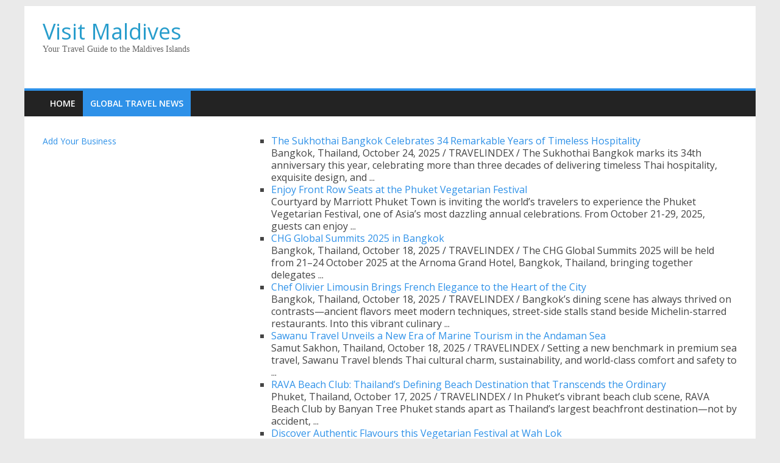

--- FILE ---
content_type: text/html; charset=UTF-8
request_url: https://www.visitmaldives.org/global-travel-news/?lcp_page0=5
body_size: 8321
content:
<!DOCTYPE html>
<html dir="ltr" lang="en-US" prefix="og: https://ogp.me/ns#">
<head>
<meta charset="UTF-8" />
<meta name="viewport" content="width=device-width, initial-scale=1">
<link rel="profile" href="http://gmpg.org/xfn/11" />
<link rel="pingback" href="https://www.visitmaldives.org/xmlrpc.php" />
<title>Global Travel News - Visit Maldives</title>

		<!-- All in One SEO 4.9.3 - aioseo.com -->
	<meta name="robots" content="max-image-preview:large" />
	<link rel="canonical" href="https://www.visitmaldives.org/global-travel-news/" />
	<meta name="generator" content="All in One SEO (AIOSEO) 4.9.3" />
		<meta property="og:locale" content="en_US" />
		<meta property="og:site_name" content="Visit Maldives - Your Travel Guide to the Maldives Islands" />
		<meta property="og:type" content="article" />
		<meta property="og:title" content="Global Travel News - Visit Maldives" />
		<meta property="og:url" content="https://www.visitmaldives.org/global-travel-news/" />
		<meta property="article:published_time" content="2017-05-06T06:54:44+00:00" />
		<meta property="article:modified_time" content="2019-04-13T19:35:26+00:00" />
		<meta name="twitter:card" content="summary_large_image" />
		<meta name="twitter:title" content="Global Travel News - Visit Maldives" />
		<script type="application/ld+json" class="aioseo-schema">
			{"@context":"https:\/\/schema.org","@graph":[{"@type":"BreadcrumbList","@id":"https:\/\/www.visitmaldives.org\/global-travel-news\/#breadcrumblist","itemListElement":[{"@type":"ListItem","@id":"https:\/\/www.visitmaldives.org#listItem","position":1,"name":"Home","item":"https:\/\/www.visitmaldives.org","nextItem":{"@type":"ListItem","@id":"https:\/\/www.visitmaldives.org\/global-travel-news\/#listItem","name":"Global Travel News"}},{"@type":"ListItem","@id":"https:\/\/www.visitmaldives.org\/global-travel-news\/#listItem","position":2,"name":"Global Travel News","previousItem":{"@type":"ListItem","@id":"https:\/\/www.visitmaldives.org#listItem","name":"Home"}}]},{"@type":"Organization","@id":"https:\/\/www.visitmaldives.org\/#organization","name":"Visit Maldives","description":"Your Travel Guide to the Maldives Islands","url":"https:\/\/www.visitmaldives.org\/"},{"@type":"WebPage","@id":"https:\/\/www.visitmaldives.org\/global-travel-news\/#webpage","url":"https:\/\/www.visitmaldives.org\/global-travel-news\/","name":"Global Travel News - Visit Maldives","inLanguage":"en-US","isPartOf":{"@id":"https:\/\/www.visitmaldives.org\/#website"},"breadcrumb":{"@id":"https:\/\/www.visitmaldives.org\/global-travel-news\/#breadcrumblist"},"datePublished":"2017-05-06T06:54:44+00:00","dateModified":"2019-04-13T19:35:26+00:00"},{"@type":"WebSite","@id":"https:\/\/www.visitmaldives.org\/#website","url":"https:\/\/www.visitmaldives.org\/","name":"Visit Maldives","description":"Your Travel Guide to the Maldives Islands","inLanguage":"en-US","publisher":{"@id":"https:\/\/www.visitmaldives.org\/#organization"}}]}
		</script>
		<!-- All in One SEO -->

<link rel='dns-prefetch' href='//maps.google.com' />
<link rel='dns-prefetch' href='//fonts.googleapis.com' />
<link rel="alternate" type="application/rss+xml" title="Visit Maldives &raquo; Feed" href="https://www.visitmaldives.org/feed/" />
<link rel="alternate" type="application/rss+xml" title="Visit Maldives &raquo; Comments Feed" href="https://www.visitmaldives.org/comments/feed/" />
<!-- www.visitmaldives.org is managing ads with Advanced Ads 2.0.16 – https://wpadvancedads.com/ --><script data-wpfc-render="false" id="visit-ready">
			window.advanced_ads_ready=function(e,a){a=a||"complete";var d=function(e){return"interactive"===a?"loading"!==e:"complete"===e};d(document.readyState)?e():document.addEventListener("readystatechange",(function(a){d(a.target.readyState)&&e()}),{once:"interactive"===a})},window.advanced_ads_ready_queue=window.advanced_ads_ready_queue||[];		</script>
		<link rel='stylesheet' id='aioseo/css/src/vue/standalone/blocks/table-of-contents/global.scss-css' href='https://www.visitmaldives.org/wp-content/plugins/all-in-one-seo-pack/dist/Lite/assets/css/table-of-contents/global.e90f6d47.css?ver=4.9.3' type='text/css' media='all' />
<link rel='stylesheet' id='wp-gmap-embed-front-css-css' href='https://www.visitmaldives.org/wp-content/plugins/gmap-embed/public/assets/css/front_custom_style.css?ver=1736928456' type='text/css' media='all' />
<link rel='stylesheet' id='colormag_google_fonts-css' href='//fonts.googleapis.com/css?family=Open+Sans%3A400%2C600&#038;ver=6.3.7' type='text/css' media='all' />
<link rel='stylesheet' id='colormag_style-css' href='https://www.visitmaldives.org/wp-content/themes/colormag/style.css?ver=6.3.7' type='text/css' media='all' />
<link rel='stylesheet' id='colormag-fontawesome-css' href='https://www.visitmaldives.org/wp-content/themes/colormag/fontawesome/css/font-awesome.css?ver=4.2.1' type='text/css' media='all' />
<script type='text/javascript' src='https://www.visitmaldives.org/wp-includes/js/jquery/jquery.min.js?ver=3.7.0' id='jquery-core-js'></script>
<script type='text/javascript' src='https://www.visitmaldives.org/wp-includes/js/jquery/jquery-migrate.min.js?ver=3.4.1' id='jquery-migrate-js'></script>
<script type='text/javascript' src='https://maps.google.com/maps/api/js?key&#038;libraries=places&#038;language=en&#038;region=US&#038;callback=Function.prototype&#038;ver=6.3.7' id='wp-gmap-api-js'></script>
<script id="wp-gmap-api-js-after" type="text/javascript">
/* <![CDATA[ */

var wgm_status = {"l_api":"always","p_api":"N","i_p":false,"d_f_s_c":"N","d_s_v":"N","d_z_c":"N","d_p_c":"N","d_m_t_c":"N","d_m_w_z":"N","d_m_d":"N","d_m_d_c_z":"N","e_d_f_a_c":"N"};
/* ]]> */
</script>
<script type='text/javascript' src='https://www.visitmaldives.org/wp-content/themes/colormag/js/colormag-custom.js?ver=6.3.7' id='colormag-custom-js'></script>
<!--[if lte IE 8]>
<script type='text/javascript' src='https://www.visitmaldives.org/wp-content/themes/colormag/js/html5shiv.min.js?ver=6.3.7' id='html5-js'></script>
<![endif]-->
<link rel="https://api.w.org/" href="https://www.visitmaldives.org/wp-json/" /><link rel="alternate" type="application/json" href="https://www.visitmaldives.org/wp-json/wp/v2/pages/239" /><link rel="EditURI" type="application/rsd+xml" title="RSD" href="https://www.visitmaldives.org/xmlrpc.php?rsd" />
<meta name="generator" content="WordPress 6.3.7" />
<link rel='shortlink' href='https://www.visitmaldives.org/?p=239' />
<link rel="alternate" type="application/json+oembed" href="https://www.visitmaldives.org/wp-json/oembed/1.0/embed?url=https%3A%2F%2Fwww.visitmaldives.org%2Fglobal-travel-news%2F" />
<link rel="alternate" type="text/xml+oembed" href="https://www.visitmaldives.org/wp-json/oembed/1.0/embed?url=https%3A%2F%2Fwww.visitmaldives.org%2Fglobal-travel-news%2F&#038;format=xml" />
<!-- Visit Maldives Internal Styles --><style type="text/css"> .colormag-button,blockquote,button,input[type=reset],input[type=button],input[type=submit]{background-color:#2e91e8}#site-title a,.next a:hover,.previous a:hover,.social-links i.fa:hover,a{color:#2e91e8}.fa.search-top:hover{background-color:#2e91e8}#site-navigation{border-top:4px solid #2e91e8}.home-icon.front_page_on,.main-navigation a:hover,.main-navigation ul li ul li a:hover,.main-navigation ul li ul li:hover>a,.main-navigation ul li.current-menu-ancestor>a,.main-navigation ul li.current-menu-item ul li a:hover,.main-navigation ul li.current-menu-item>a,.main-navigation ul li.current_page_ancestor>a,.main-navigation ul li.current_page_item>a,.main-navigation ul li:hover>a,.main-small-navigation li a:hover,.site-header .menu-toggle:hover{background-color:#2e91e8}.main-small-navigation .current-menu-item>a,.main-small-navigation .current_page_item>a{background:#2e91e8}.promo-button-area a:hover{border:2px solid #2e91e8;background-color:#2e91e8}#content .wp-pagenavi .current,#content .wp-pagenavi a:hover,.format-link .entry-content a,.pagination span{background-color:#2e91e8}.pagination a span:hover{color:#2e91e8;border-color:#2e91e8}#content .comments-area a.comment-edit-link:hover,#content .comments-area a.comment-permalink:hover,#content .comments-area article header cite a:hover,.comments-area .comment-author-link a:hover{color:#2e91e8}.comments-area .comment-author-link span{background-color:#2e91e8}.comment .comment-reply-link:hover,.nav-next a,.nav-previous a{color:#2e91e8}#secondary .widget-title{border-bottom:2px solid #2e91e8}#secondary .widget-title span{background-color:#2e91e8}.footer-widgets-area .widget-title{border-bottom:2px solid #2e91e8}.footer-widgets-area .widget-title span{background-color:#2e91e8}.footer-widgets-area a:hover{color:#2e91e8}.advertisement_above_footer .widget-title{border-bottom:2px solid #2e91e8}.advertisement_above_footer .widget-title span{background-color:#2e91e8}a#scroll-up i{color:#2e91e8}.page-header .page-title{border-bottom:2px solid #2e91e8}#content .post .article-content .above-entry-meta .cat-links a,.page-header .page-title span{background-color:#2e91e8}#content .post .article-content .entry-title a:hover,.entry-meta .byline i,.entry-meta .cat-links i,.entry-meta a,.post .entry-title a:hover,.search .entry-title a:hover{color:#2e91e8}.entry-meta .post-format i{background-color:#2e91e8}.entry-meta .comments-link a:hover,.entry-meta .edit-link a:hover,.entry-meta .posted-on a:hover,.entry-meta .tag-links a:hover,.single #content .tags a:hover{color:#2e91e8}.more-link,.no-post-thumbnail{background-color:#2e91e8}.post-box .entry-meta .cat-links a:hover,.post-box .entry-meta .posted-on a:hover,.post.post-box .entry-title a:hover{color:#2e91e8}.widget_featured_slider .slide-content .above-entry-meta .cat-links a{background-color:#2e91e8}.widget_featured_slider .slide-content .below-entry-meta .byline a:hover,.widget_featured_slider .slide-content .below-entry-meta .comments a:hover,.widget_featured_slider .slide-content .below-entry-meta .posted-on a:hover,.widget_featured_slider .slide-content .entry-title a:hover{color:#2e91e8}.widget_highlighted_posts .article-content .above-entry-meta .cat-links a{background-color:#2e91e8}.byline a:hover,.comments a:hover,.edit-link a:hover,.posted-on a:hover,.tag-links a:hover,.widget_highlighted_posts .article-content .below-entry-meta .byline a:hover,.widget_highlighted_posts .article-content .below-entry-meta .comments a:hover,.widget_highlighted_posts .article-content .below-entry-meta .posted-on a:hover,.widget_highlighted_posts .article-content .entry-title a:hover{color:#2e91e8}.widget_featured_posts .article-content .above-entry-meta .cat-links a{background-color:#2e91e8}.widget_featured_posts .article-content .entry-title a:hover{color:#2e91e8}.widget_featured_posts .widget-title{border-bottom:2px solid #2e91e8}.widget_featured_posts .widget-title span{background-color:#2e91e8}.related-posts-main-title .fa,.single-related-posts .article-content .entry-title a:hover{color:#2e91e8}@media (max-width: 768px) {.better-responsive-menu .sub-toggle{background-color:#1073ca}}</style>
<style type="text/css" id="custom-background-css">
body.custom-background { background-image: url("https://www.tourismmaldives.net/wp-content/uploads/2017/05/maldives-tourism-bg003.jpg"); background-position: left top; background-size: cover; background-repeat: no-repeat; background-attachment: fixed; }
</style>
			<style type="text/css" id="wp-custom-css">
			#secondary .widget ul li, #colophon .widget ul li {
    line-height: 1.5;
    padding: 0px 0;
}
#site-title a {
	color: #289dcc;
	font-size: 36px;
}
#site-description {
    line-height: 16px;
    font-size: 14px;
    color: #666666;
    padding-bottom: 0px;
    font-family: \'Open Sans\', serif;
}
.type-post .entry-title, .type-page .entry-title {
    display: none;
}		</style>
		</head>

<body class="page-template-default page page-id-239 custom-background left-sidebar  aa-prefix-visit-">
<div id="page" class="hfeed site">
		<header id="masthead" class="site-header clearfix">
		<div id="header-text-nav-container" class="clearfix">
         
			
			<div class="inner-wrap">

				<div id="header-text-nav-wrap" class="clearfix">
					<div id="header-left-section">
												<div id="header-text" class="">
                                             <h3 id="site-title">
                           <a href="https://www.visitmaldives.org/" title="Visit Maldives" rel="home">Visit Maldives</a>
                        </h3>
                     							                        <p id="site-description">Your Travel Guide to the Maldives Islands</p>
                     <!-- #site-description -->
						</div><!-- #header-text -->
					</div><!-- #header-left-section -->
					<div id="header-right-section">
												<div id="header-right-sidebar" class="clearfix">
						<aside id="advads_ad_widget-2" class="widget visit-widget clearfix"><!-- /15560453/tourismmaldives-top-leaderboard -->
<div id='div-gpt-ad-1494124271076-0' style='height:90px; width:728px;'>
<script>
googletag.cmd.push(function() { googletag.display('div-gpt-ad-1494124271076-0'); });
</script>
</div></aside>						</div>
									    	</div><!-- #header-right-section -->

			   </div><!-- #header-text-nav-wrap -->

			</div><!-- .inner-wrap -->

			
			<nav id="site-navigation" class="main-navigation clearfix" role="navigation">
				<div class="inner-wrap clearfix">
					               <h4 class="menu-toggle"></h4>
               <div class="menu-primary-container"><ul id="menu-menu-1" class="menu"><li id="menu-item-14" class="menu-item menu-item-type-post_type menu-item-object-page menu-item-home menu-item-14"><a href="https://www.visitmaldives.org/">Home</a></li>
<li id="menu-item-241" class="menu-item menu-item-type-post_type menu-item-object-page current-menu-item page_item page-item-239 current_page_item menu-item-241"><a href="https://www.visitmaldives.org/global-travel-news/" aria-current="page">Global Travel News</a></li>
</ul></div>                              				</div>
			</nav>

		</div><!-- #header-text-nav-container -->

		
	</header>
			<div id="main" class="clearfix">
		<div class="inner-wrap clearfix">
	
	<div id="primary">
		<div id="content" class="clearfix">
			
				
<article id="post-239" class="post-239 page type-page status-publish hentry">
	
	<header class="entry-header">
               <h1 class="entry-title">
            Global Travel News         </h1>
      	</header>

	<div class="entry-content clearfix">
		<ul class="lcp_catlist" id="lcp_instance_0"><li><a href="https://www.visitmaldives.org/latest-travel-news/the-sukhothai-bangkok-celebrates-34-remarkable-years-of-timeless-hospitality/">The Sukhothai Bangkok Celebrates 34 Remarkable Years of Timeless Hospitality</a><div class="lcp_excerpt">

Bangkok, Thailand, October 24, 2025 / TRAVELINDEX / The Sukhothai Bangkok marks its 34th anniversary this year, celebrating more than three decades of delivering timeless Thai hospitality, exquisite design, and ...</div></li><li><a href="https://www.visitmaldives.org/latest-travel-news/enjoy-front-row-seats-at-the-phuket-vegetarian-festival/">Enjoy Front Row Seats at the Phuket Vegetarian Festival</a><div class="lcp_excerpt">

Courtyard by Marriott Phuket Town is inviting the world’s travelers to experience the Phuket Vegetarian Festival, one of Asia’s most dazzling annual celebrations. From October 21-29, 2025, guests can enjoy ...</div></li><li><a href="https://www.visitmaldives.org/latest-travel-news/chg-global-summits-2025-in-bangkok/">CHG Global Summits 2025 in Bangkok</a><div class="lcp_excerpt">

Bangkok, Thailand, October 18, 2025 / TRAVELINDEX / The CHG Global Summits 2025 will be held from 21–24 October 2025 at the Arnoma Grand Hotel, Bangkok, Thailand, bringing together delegates ...</div></li><li><a href="https://www.visitmaldives.org/latest-travel-news/chef-olivier-limousin-brings-french-elegance-to-the-heart-of-the-city/">Chef Olivier Limousin Brings French Elegance to the Heart of the City</a><div class="lcp_excerpt">

Bangkok, Thailand, October 18, 2025 / TRAVELINDEX / Bangkok’s dining scene has always thrived on contrasts—ancient flavors meet modern techniques, street-side stalls stand beside Michelin-starred restaurants. Into this vibrant culinary ...</div></li><li><a href="https://www.visitmaldives.org/latest-travel-news/sawanu-travel-unveils-a-new-era-of-marine-tourism-in-the-andaman-sea/">Sawanu Travel Unveils a New Era of Marine Tourism in the Andaman Sea</a><div class="lcp_excerpt">

Samut Sakhon, Thailand, October 18, 2025 / TRAVELINDEX / Setting a new benchmark in premium sea travel, Sawanu Travel blends Thai cultural charm, sustainability, and world-class comfort and safety to ...</div></li><li><a href="https://www.visitmaldives.org/latest-travel-news/rava-beach-club-thailands-defining-beach-destination-that-transcends-the-ordinary/">RAVA Beach Club: Thailand’s Defining Beach Destination that Transcends the Ordinary</a><div class="lcp_excerpt">

Phuket, Thailand, October 17, 2025 / TRAVELINDEX / In Phuket’s vibrant beach club scene, RAVA Beach Club by Banyan Tree Phuket stands apart as Thailand’s largest beachfront destination—not by accident, ...</div></li><li><a href="https://www.visitmaldives.org/latest-travel-news/discover-authentic-flavours-this-vegetarian-festival-at-wah-lok/">Discover Authentic Flavours this Vegetarian Festival at Wah Lok</a><div class="lcp_excerpt">

Bangkok, Thailand, October 15, 2025 / TRAVELINDEX / Carlton Hotel Bangkok Sukhumvit invites you to celebrate the Vegetarian Festival with a specially curated menu at Wah Lok Cantonese Restaurant, proudly ...</div></li><li><a href="https://www.visitmaldives.org/latest-travel-news/two-raffles-hotels-in-cambodia-awarded-michelin-keys/">Two Raffles Hotels in Cambodia Awarded MICHELIN Keys</a><div class="lcp_excerpt">

Phnom Penh, Cambodia, October 16, 2025 / TRAVELINDEX / Raffles Hotel Le Royal and Raffles Grand Hotel d’Angkor are among just 10 hotels in Cambodia to be recognised with MICHELIN ...</div></li><li><a href="https://www.visitmaldives.org/latest-travel-news/raising-a-glass-to-chinas-wine-market/">Raising a Glass to China’s Wine Market</a><div class="lcp_excerpt">

Hong Kong, Hong Kong SAR, October 16, 2025 / TRAVELINDEX / As wine consumption in Europe declines, Asia is picking up the baton. In particular, Chinese consumers are importing a ...</div></li><li><a href="https://www.visitmaldives.org/latest-travel-news/the-master-dinner-ii-an-iconic-night-with-italys-wine-legends/">THE MASTER DINNER II – An Iconic Night with Italy’s Wine Legends</a><div class="lcp_excerpt">

Bangkok, Thailand, October 16, 2025 / TRAVELINDEX / Join us for an exclusive evening of 5 wines and 5 courses paired with the culinary creations of Chef Alessandro, guided by ...</div></li><li><a href="https://www.visitmaldives.org/latest-travel-news/thailands-top25-restaurants-awards-to-reveal-the-best-dining-venues-across-the-country/">Thailand’s TOP25 Restaurants Awards to Reveal the Best Dining Venues Across the Country</a><div class="lcp_excerpt">

Bangkok, Thailand, October 17, 2025 / TRAVELINDEX / The TOP25 Restaurants Awards continue to be a a significant milestone on Thailand’s culinary calendar. This year marks an exciting new chapter, ...</div></li><li><a href="https://www.visitmaldives.org/latest-travel-news/honoring-a-legacy-jim-thompson-x-baan-krua-collaboration-celebrates-the-origins-of-thai-silk/">Honoring a Legacy – Jim Thompson X Baan Krua Collaboration Celebrates the Origins of Thai Silk</a><div class="lcp_excerpt">

Bangkok, Thailand, October 13, 2025 / TRAVELINDEX / The Jim Thompson X Baan Krua Collection honors the legacy of Jim Thompson, paying tribute to its historic relationship with the Baan ...</div></li><li><a href="https://www.visitmaldives.org/latest-travel-news/art-basel-qatar-announces-87-galleries-for-inaugural-edition-in-february-2026/">Art Basel Qatar Announces 87 Galleries for Inaugural Edition in February 2026</a><div class="lcp_excerpt">

Doha, Qatar, October 13, 2025 / TRAVELINDEX / Art Basel Qatar will feature 84 artist presentations by 87 galleries when the fair debuts in Doha next February. Presented in partnership ...</div></li><li><a href="https://www.visitmaldives.org/latest-travel-news/anne-sophie-pic-at-le-normandie-bangkok/">Anne-Sophie Pic at Le Normandie Bangkok</a><div class="lcp_excerpt">

Bangkok, Thailand, October 13, 2025 / TRAVELINDEX / Anne-Sophie Pic, the world’s most Michelin-starred French female chef, ushers in a new chapter of culinary excellence in Bangkok.
Anne-Sophie Pic is renowned ...</div></li><li><a href="https://www.visitmaldives.org/latest-travel-news/un-tourism-to-open-tourism-law-observatory-in-the-middle-east/">UN Tourism to Open ‘Tourism Law Observatory’ in the Middle East</a><div class="lcp_excerpt">

Madrid, Spain, October 12, 2025 / TRAVELINDEX / The World Tourism Organization (UN Tourism) is set to establish a Tourism Law Observatory for the Middle East. This pioneering initiative will ...</div></li><li><a href="https://www.visitmaldives.org/latest-travel-news/asia-pacific-unveils-its-potential-for-a-stronger-and-smarter-growth/">Asia-Pacific Unveils its Potential for a Stronger and Smarter Growth</a><div class="lcp_excerpt">

Guilin, China, October 12, 2025 / TRAVELINDEX / The 19th UN Tourism/PATA Forum on Tourism Trends and Outlook gathered key sector stakeholders from governmental institutions, private sector and academia to ...</div></li><li><a href="https://www.visitmaldives.org/latest-travel-news/donalds-masterclass-in-strategy-shines-at-ba-na-hills-golf-club/">Donald’s Masterclass in Strategy Shines at Ba Na Hills Golf Club</a><div class="lcp_excerpt">

Danang, Vietnam, October 29, 2025 / TRAVELINDEX / The cheers may have echoed loudest at Bethpage Black, where Luke Donald cemented his legacy as one of Europe’s greatest-ever Ryder Cup ...</div></li><li><a href="https://www.visitmaldives.org/latest-travel-news/alma-resort-in-southern-vietnam-launches-family-friendly-alma-discovery-camp/">Alma Resort in Southern Vietnam Launches Family-Friendly Alma Discovery Camp</a><div class="lcp_excerpt">

Cam Ranh, Vietnam, October 9, 2025 / TRAVELINDEX / Alma, the family-friendly beachfront resort in southern Vietnam, recently introduced Alma Discovery Camp, a new recreation and educational facility designed to ...</div></li><li><a href="https://www.visitmaldives.org/latest-travel-news/a-quarter-century-of-culinary-excellence-the-25th-world-gourmet-festival-at-anantara-siam-bangkok/">A Quarter Century of Culinary Excellence: The 25th World Gourmet Festival at Anantara Siam Bangkok</a><div class="lcp_excerpt">

Bangkok, Thailand, October 10, 2025 / TRAVELINDEX / Bangkok has long established itself as a serious player on the global culinary stage, but the week of September 22–28, 2025, elevated ...</div></li><li><a href="https://www.visitmaldives.org/latest-travel-news/le-du-kaan-celebrates-halloween-with-cool-cocktails-and-creepy-tasting-challenges/">Le Du Kaan Celebrates Halloween with Cool Cocktails and Creepy Tasting Challenges</a><div class="lcp_excerpt">

Bangkok, Thailand, October 9, 2025 / TRAVELINDEX / Le Du Kaan, Bangkok’s first rooftop Thai restaurant, which is perched on the 56th floor of EA Rooftop at The Empire, is ...</div></li><li><a href="https://www.visitmaldives.org/latest-travel-news/dr-jan-headlines-skal-bangkok-october-lunch/">Dr. Jan Headlines SKÅL Bangkok October Lunch</a><div class="lcp_excerpt">

Bangkok, Thailand, October 7, 2025 / TRAVELINDEX / SKÅL International Bangkok will warmly welcome Dr. Jutamas “Jan” Wisansing, Managing Director of Perfect Link Consulting Group and founder of the Thailand ...</div></li><li><a href="https://www.visitmaldives.org/latest-travel-news/thai-inspired-classic-afternoon-tea-at-maitree-bar/">Thai-Inspired Classic Afternoon Tea at Maitree Bar</a><div class="lcp_excerpt">

Enjoy a refined afternoon with Thai-inspired savoury bites and desserts, perfectly paired with premium TWG tea. A timeless blend of tradition and sophistication, for leisurely afternoons and memorable conversations.
Available daily ...</div></li><li><a href="https://www.visitmaldives.org/latest-travel-news/a-diwali-celebration-at-nila/">A Diwali Celebration at NILA</a><div class="lcp_excerpt">

Celebrate Diwali, the Festival of Lights at NILA with a specially curated family-style feast. Savour a selection of Indian specialties, festive flavours, and seasonal delights, and complete your experience with ...</div></li><li><a href="https://www.visitmaldives.org/latest-travel-news/stem-racing-thailand-national-finals-2025-in-bangkok/">STEM Racing Thailand National Finals 2025 in Bangkok</a><div class="lcp_excerpt">

Bangkok, Thailand, October , 8, 2025 / TRAVELINDEX / Richmond Hospitality Group, under the leadership of President Khun Laksawan Wongworrakan, in collaboration with Dr. John Chakraphad Pitaktharararuay, CEO &amp; President ...</div></li><li><a href="https://www.visitmaldives.org/latest-travel-news/pink-at-phulay-bay-ritz-carlton-a-beacon-of-hope-for-breast-cancer/">Pink at Phulay Bay – Ritz-Carlton, A Beacon of Hope for Breast Cancer</a><div class="lcp_excerpt">

Krabi, Thailand, October 8, 2025 / TRAVELINDEX / Phulay Bay, a Ritz-Carlton Reserve, the ultra-luxurious seafront sanctuary in Southern Thailand’s Krabi province, will glow pink this October as it marks ...</div></li></ul><ul class='lcp_paginator'><li><a href='https://www.visitmaldives.org/global-travel-news/?lcp_page0=4#lcp_instance_0' title='4' class='lcp_prevlink'>&lt;&lt;</a></li><li><a href='https://www.visitmaldives.org/global-travel-news/?lcp_page0=1#lcp_instance_0' title='1'>1</a></li><li><a href='https://www.visitmaldives.org/global-travel-news/?lcp_page0=2#lcp_instance_0' title='2'>2</a></li><li><a href='https://www.visitmaldives.org/global-travel-news/?lcp_page0=3#lcp_instance_0' title='3'>3</a></li><li><a href='https://www.visitmaldives.org/global-travel-news/?lcp_page0=4#lcp_instance_0' title='4'>4</a></li><li class='lcp_currentpage'>5</li><li><a href='https://www.visitmaldives.org/global-travel-news/?lcp_page0=6#lcp_instance_0' title='6'>6</a></li><li><a href='https://www.visitmaldives.org/global-travel-news/?lcp_page0=7#lcp_instance_0' title='7'>7</a></li><li><a href='https://www.visitmaldives.org/global-travel-news/?lcp_page0=8#lcp_instance_0' title='8'>8</a></li><li><a href='https://www.visitmaldives.org/global-travel-news/?lcp_page0=9#lcp_instance_0' title='9'>9</a></li><li><a href='https://www.visitmaldives.org/global-travel-news/?lcp_page0=10#lcp_instance_0' title='10'>10</a></li><span class='lcp_elipsis'>...</span><li><a href='https://www.visitmaldives.org/global-travel-news/?lcp_page0=178#lcp_instance_0' title='178'>178</a></li><li><a href='https://www.visitmaldives.org/global-travel-news/?lcp_page0=6#lcp_instance_0' title='6' class='lcp_nextlink'>&gt;&gt;</a></li></ul>
			</div>

	</article>
				
			
		</div><!-- #content -->
	</div><!-- #primary -->

	
<div id="secondary">
			
		<aside id="text-2" class="widget widget_text clearfix">			<div class="textwidget"><div style="float: left;">
<p><a class="wp_popup" href="https://www.travelindex.com/add.cgi">Add Your Business</a></p>
<p><script type="text/javascript" src="https://www.travelindex.com/remote_popup.html?v=2.217"></script></p>
</div>
</div>
		</aside><aside id="advads_ad_widget-3" class="widget visit-widget clearfix"><!-- /15560453/tourismmaldives-rh-mr-001 -->
<div id='div-gpt-ad-1494124271076-1' style='height:250px; width:300px;'>
<script>
googletag.cmd.push(function() { googletag.display('div-gpt-ad-1494124271076-1'); });
</script>
</div></aside><aside id="advads_ad_widget-4" class="widget visit-widget clearfix"><!-- /15560453/tourismmaldives-rh-mr-002 -->
<div id='div-gpt-ad-1494124271076-2' style='height:250px; width:300px;'>
<script>
googletag.cmd.push(function() { googletag.display('div-gpt-ad-1494124271076-2'); });
</script>
</div></aside><aside id="advads_ad_widget-5" class="widget visit-widget clearfix"><!-- /15560453/tourismmaldives-rh-mr-003 -->
<div id='div-gpt-ad-1494124271076-3' style='height:250px; width:300px;'>
<script>
googletag.cmd.push(function() { googletag.display('div-gpt-ad-1494124271076-3'); });
</script>
</div></aside>
	</div>
	

		</div><!-- .inner-wrap -->
	</div><!-- #main -->
   			<footer id="colophon" class="clearfix">
			
			<div class="footer-socket-wrapper clearfix">
				<div class="inner-wrap">
					<div class="footer-socket-area">
                  <div class="footer-socket-right-section">
   						                  </div>
                  <div class="footer-socket-left-sectoin">
   						<div class="copyright">Copyright &copy; 2026 <a href="https://www.visitmaldives.org/" title="Visit Maldives" ><span>Visit Maldives</span></a>. All rights reserved. Powered by <a href="http://www.travelindex.com" target="_blank">Travelindex</a>.</div>                  </div>
					</div>
				</div>
			</div>
		</footer>
		<a href="#masthead" id="scroll-up"><i class="fa fa-chevron-up"></i></a>
	</div><!-- #page -->
	<link rel='stylesheet' id='lcp_paginator-css' href='https://www.visitmaldives.org/wp-content/plugins/list-category-posts//lcp_paginator.css?ver=6.3.7' type='text/css' media='all' />
<script type='text/javascript' src='https://www.visitmaldives.org/wp-content/themes/colormag/js/jquery.bxslider.min.js?ver=4.2.10' id='colormag-bxslider-js'></script>
<script type='text/javascript' src='https://www.visitmaldives.org/wp-content/themes/colormag/js/colormag-slider-setting.js?ver=6.3.7' id='colormag_slider-js'></script>
<script type='text/javascript' src='https://www.visitmaldives.org/wp-content/themes/colormag/js/navigation.js?ver=6.3.7' id='colormag-navigation-js'></script>
<script type='text/javascript' src='https://www.visitmaldives.org/wp-content/themes/colormag/js/fitvids/jquery.fitvids.js?ver=20150311' id='colormag-fitvids-js'></script>
<script type='text/javascript' src='https://www.visitmaldives.org/wp-content/themes/colormag/js/fitvids/fitvids-setting.js?ver=20150311' id='colormag-fitvids-setting-js'></script>
<script type='text/javascript' src='https://www.visitmaldives.org/wp-content/plugins/advanced-ads/admin/assets/js/advertisement.js?ver=2.0.16' id='advanced-ads-find-adblocker-js'></script>
<script data-wpfc-render="false">!function(){window.advanced_ads_ready_queue=window.advanced_ads_ready_queue||[],advanced_ads_ready_queue.push=window.advanced_ads_ready;for(var d=0,a=advanced_ads_ready_queue.length;d<a;d++)advanced_ads_ready(advanced_ads_ready_queue[d])}();</script></body>
</html>